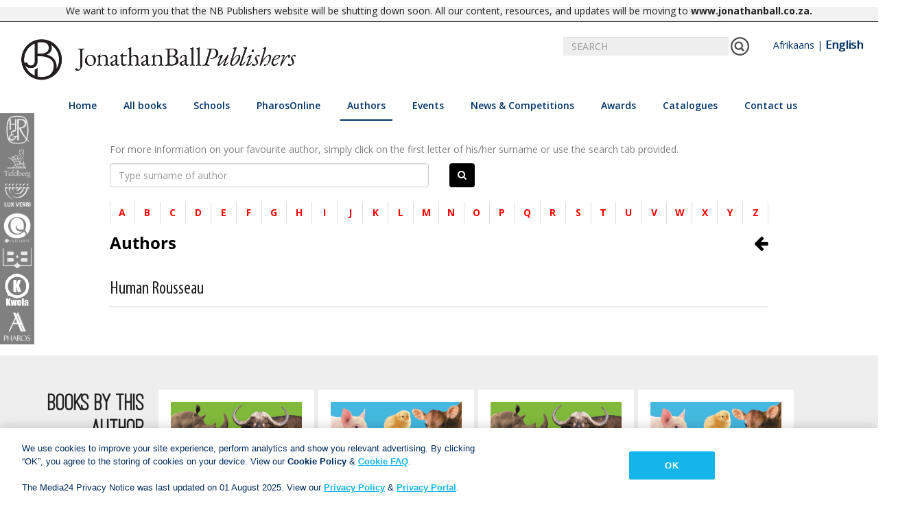

--- FILE ---
content_type: text/html; charset=utf-8
request_url: https://www.nb.co.za/en/authors?authorId=580
body_size: 10735
content:
<!DOCTYPE html>

<html class="no-js">
<head>
    <meta charset="utf-8">
    <meta name="viewport" content="width=device-width, initial-scale=1, shrink-to-fit=no">
    <title>Jonathan Ball Publishers | Authors</title>

    
    <link rel="apple-touch-icon" sizes="57x57" href="/Content/images/favicon/JBP-Favicon.jpg">
    <link rel="apple-touch-icon" sizes="60x60" href="/Content/images/favicon/JBP-Favicon.jpg">
    <link rel="apple-touch-icon" sizes="72x72" href="/Content/images/favicon/JBP-Favicon.jpg">
    <link rel="apple-touch-icon" sizes="76x76" href="/Content/images/favicon/JBP-Favicon.jpg">
    <link rel="apple-touch-icon" sizes="114x114" href="/Content/images/favicon/JBP-Favicon.jpg">
    <link rel="apple-touch-icon" sizes="120x120" href="/Content/images/favicon/JBP-Favicon.jpg">
    <link rel="apple-touch-icon" sizes="144x144" href="/Content/images/favicon/JBP-Favicon.jpg">
    <link rel="apple-touch-icon" sizes="152x152" href="/Content/images/favicon/JBP-Favicon.jpg">
    <link rel="apple-touch-icon" sizes="180x180" href="/Content/images/favicon/JBP-Favicon.jpg">
    <link rel="icon" type="image/png" sizes="192x192" href="/Content/images/favicon/JBP-Favicon.jpg">
    <link rel="icon" type="image/png" sizes="32x32" href="/Content/images/favicon/JBP-Favicon.jpg">
    <link rel="icon" type="image/png" sizes="96x96" href="/Content/images/favicon/JBP-Favicon.jpg">
    <link rel="icon" type="image/png" sizes="16x16" href="/Content/images/favicon/JBP-Favicon.jpg">
    <link rel="manifest" href="/Content/images/favicon/manifest.json">
    <meta name="msapplication-TileColor" content="#ffffff">
    <meta name="msapplication-TileImage" content="/Content/images/favicon/JBP-Favicon.jpg">
    <meta name="theme-color" content="#ffffff">

    <link href="/Content/kendo/kendo.common-material.min.css" rel="stylesheet"/>
<link href="/Content/kendo/kendo.material.min.css" rel="stylesheet"/>

    <link href="/Content/bootstrap.css" rel="stylesheet"/>
<link href="/Content/Site.css" rel="stylesheet"/>
<link href="/Scripts/slick/slick-theme.css" rel="stylesheet"/>
<link href="/Scripts/slick/slick.css" rel="stylesheet"/>
<link href="/Content/font-awesome.min.css" rel="stylesheet"/>
<link href="/Content/bootstrap-social.css" rel="stylesheet"/>
<link href="/Content/social-share-kit.css" rel="stylesheet"/>

    <script src="/Scripts/modernizr-custom.js"></script>

    <script src="/Scripts/jquery-1.10.2.js"></script>
<script src="/Scripts/slick/slick.js"></script>
<script src="/Scripts/blazy.min.js"></script>
<script src="/Scripts/responsive-paginate.js"></script>

    <script src="/Scripts/popper.min.js"></script>
<script src="/Scripts/bootstrap.js"></script>
<script src="/Scripts/respond.js"></script>

    <script src="/Scripts/kendo/kendo.all.min.js"></script>
<script src="/Scripts/kendo/kendo.aspnetmvc.min.js"></script>

    <link href="https://fonts.googleapis.com/css?family=Open+Sans:400,600,700" rel="stylesheet">
    <script src="https://cdn.jsdelivr.net/npm/vue"></script>


    <!-- Google tag (gtag.js) -->
    <script async src="https://www.googletagmanager.com/gtag/js?id=G-1907LSZ9P8"></script>
    <script>
        window.dataLayer = window.dataLayer || []; function gtag() { dataLayer.push(arguments); }
        gtag('js', new Date());
        gtag('config', 'G-1907LSZ9P8');
    </script>

    <!-- OneTrust Cookies Consent Notice start for nb.co.za -->

    <script src=https://cdn.cookielaw.org/scripttemplates/otSDKStub.js type="text/javascript" charset="UTF-8" data-domain-script="93a1f410-fa59-4076-987e-a5deb3e945a2"></script>

    <script type="text/javascript">

        function OptanonWrapper() { }

    </script>

    <!-- OneTrust Cookies Consent Notice end for nb.co.za -->


    
    <div id="notice" style="text-align: center; border-bottom: 1px solid #2d2d2d; background-color: #f2f2f2;padding: 5px 0; font-size: 14px;"><div class="container">We want to inform you that the NB Publishers website will be shutting down soon. All our content, resources, and updates will be moving to <a href="https://www.jonathanball.co.za" target="_blank" title="Jonathan Ball Publishers"><strong>www.jonathanball.co.za</strong></a><strong>.</strong></div></div>

</head>
<body>

    <div id="imprintSideBar" class="imprint-bar hide-for-mobile">
        <a>
            <div class="imprint-image HR" id="Human & Rousseau">
                <img src="/Content/images/imprints/HRLight.png" />
            </div>
        </a>
        <a>
            <div class="imprint-image TF" id="Tafelberg">
                <img src="/Content/images/white_imprints/Tafelberg - NaamLogo.png" />
            </div>
        </a>
        <a>
            <div class="imprint-image LV" id="Lux Verbi">
                <img src="/Content/images/white_imprints/Lux Verbi - NameLogo.png" />
            </div>
        </a>
        <a>
            <div class="imprint-image QU" id="Queillerie">
                <img src="/Content/images/white_imprints/Queillerie - NameLogo.png" />
            </div>
        </a>
        <a>
            <div class="imprint-image BB" id="Best Books">
                <img src="/Content/images/imprints/BestBooksLightCut.png" />
            </div>
        </a>
        <a>
            <div class="imprint-image KW" id="Kwela">
                <img src="/Content/images/white_imprints/Kwela Books - NameLogo.png" />
            </div>
        </a>
        <a>
            <div class="imprint-image PH" id="Pharos">
                <img src="/Content/images/white_imprints/Pharos - NameLogo.png" />
            </div>
        </a>
    </div>

    <div id="main">
        <header>
            <nav class="navbar center">
                <div class="container-fluid">
                    <div id="nblogomain" class="navbar-header">
                        <a class="navbar-brand" href="/en/home">
                            <img src="/Content/images/JBP_Landscape Logo-Black.png" id="nb-logo" class="NB-logo" />
                        </a>
                        <button type="button" class="navbar-toggle" data-toggle="collapse" data-target="#navbar" style="margin-top: 20px; width: 40px">
                            <i class="fa fa-bars"></i>
                        </button>
                    </div>
                    <div id="bestbooksLogomain" class="navbar-header hidden">
                        <a class="navbar-brand" href="/en/school/single">
                            <img id="nb-logo" src="/Content/images/imprints/BEST_BOOKS.png" class="NB-logo" />
                        </a>
                        <button type="button" class="navbar-toggle" data-toggle="collapse" data-target="#navbar" style="margin-top: 20px; width: 40px">
                            <i class="fa fa-bars"></i>
                        </button>
                    </div>

                        <div class="searchbar" style="display:none" id="searchBar">
                            <div class="input-group" style="width:520px; right: 30px;">
                                <input id="searchField" type="text" class="form-control" placeholder="SEARCH" onkeyup="test()">
                                <span id="searchButton" class="input-group-addon">
                                    <img src="/Content/images/test_pics/search-icon.png" onclick="searchBooks()" />
                                </span>
                                <span style="margin-left: 20px; margin-right:20px;">
                                    <a id="Afr" href="javascript:selectLanguage('af')">Afrikaans</a> | <a id="Eng" href="javascript:selectLanguage('en')">English</a>
                                </span>
                            </div>
                        </div>


                    <div class="row menubar" style="padding-bottom:10px; width: 100%;">
                        <div class="collapse navbar-collapse hover-underline-menu navbar-inner" id="navbar" data-menu-underline-from-center>
                            <ul class="nav navbar-nav menu">
                                <li><a href="/en/home" id="homeTab">Home</a></li>
                                <li id="booksTab" class="dropdown" style="cursor:pointer">
                                    <a class="dropdown-toggle" data-toggle="dropdown">All books</a>
                                    <ul class="dropdown-menu multi-column columns-3" data-menu-remove-underline>
                                            <div class="col-lg-3 col-md-3 col-sm-4">
                                                <ul class="multi-column-dropdown">


                                                    <li style="break-after:avoid-column"><p>Fiction</p></li>

                                                            <li>
                                                                    <a id="genre-3" href="/en/books/afrikaans-drama">Afrikaans drama</a>
                                                            </li>
                                                            <li>
                                                                    <a id="genre-1" href="/en/books/afrikaans-novel">Afrikaans novel</a>
                                                            </li>
                                                            <li>
                                                                    <a id="genre-2" href="/en/books/afrikaans-poetry">Afrikaans poetry</a>
                                                            </li>
                                                            <li>
                                                                    <a id="genre-4" href="/en/books/afrikaans-romance-novel">Afrikaans romance novel</a>
                                                            </li>
                                                            <li>
                                                                    <a id="genre-46" href="/en/books/afrikaans-short-stories">Afrikaans short stories</a>
                                                            </li>
                                                            <li>
                                                                    <a id="genre-47" href="/en/books/english-drama">English drama</a>
                                                            </li>
                                                            <li>
                                                                    <a id="genre-5" href="/en/books/english-novel">English novel</a>
                                                            </li>
                                                            <li>
                                                                    <a id="genre-6" href="/en/books/english-poetry">English poetry</a>
                                                            </li>
                                                            <li>
                                                                    <a id="genre-56" href="/en/books/english-romance-novel">English Romance Novel</a>
                                                            </li>
                                                            <li>
                                                                    <a id="genre-7" href="/en/books/english-short-stories">English short stories</a>
                                                            </li>
                                                            <li>
                                                                    <a id="genre-9" href="/en/books/humour">Humour</a>
                                                            </li>
                                                            <li>
                                                                    <a id="genre-58" href="/en/books/military">Military</a>
                                                            </li>
                                                </ul>
                                            </div>
                                            <div class="col-lg-3 col-md-3 col-sm-4">
                                                <ul class="multi-column-dropdown">


                                                    <li style="break-after:avoid-column"><p>Nonfiction</p></li>

                                                            <li>
                                                                    <a id="genre-54" href="/en/books/autobiography">Autobiography</a>
                                                            </li>
                                                            <li>
                                                                    <a id="genre-12" href="/en/books/biography">Biography</a>
                                                            </li>
                                                            <li>
                                                                    <a id="genre-18" href="/en/books/business">Business</a>
                                                            </li>
                                                            <li>
                                                                    <a id="genre-10" href="/en/books/cookery">Cookery</a>
                                                            </li>
                                                            <li>
                                                                    <a id="genre-13" href="/en/books/current-affairs">Current affairs</a>
                                                            </li>
                                                            <li>
                                                                    <a id="genre-16" href="/en/books/family-&amp;-health">Family &amp; Health</a>
                                                            </li>
                                                            <li>
                                                                    <a id="genre-15" href="/en/books/history">History</a>
                                                            </li>
                                                            <li>
                                                                    <a id="genre-17" href="/en/books/house-and-home">House and home</a>
                                                            </li>
                                                            <li>
                                                                    <a id="genre-21" href="/en/books/lifestyle">Lifestyle</a>
                                                            </li>
                                                            <li>
                                                                    <a id="genre-59" href="/en/books/memior">Memior</a>
                                                            </li>
                                                            <li>
                                                                    <a id="genre-55" href="/en/books/mining">Mining</a>
                                                            </li>
                                                            <li>
                                                                    <a id="genre-20" href="/en/books/reference">Reference</a>
                                                            </li>
                                                            <li>
                                                                    <a id="genre-14" href="/en/books/tafelberg-short">Tafelberg short</a>
                                                            </li>
                                                            <li>
                                                                    <a id="genre-11" href="/en/books/travel">Travel</a>
                                                            </li>
                                                            <li>
                                                                    <a id="genre-19" href="/en/books/trivia-&amp;-quizzes">Trivia &amp; quizzes</a>
                                                            </li>
                                                            <li>
                                                                    <a id="genre-57" href="/en/books/true-crime">True Crime</a>
                                                            </li>
                                                            <li>
                                                                    <a id="genre-60" href="/en/books/winery">Winery</a>
                                                            </li>
                                                </ul>
                                            </div>
                                            <div class="col-lg-3 col-md-3 col-sm-4">
                                                <ul class="multi-column-dropdown">


                                                    <li style="break-after:avoid-column"><p>Children &amp; youth</p></li>

                                                            <li>
                                                                    <a id="genre-22" href="/en/books/0-6-years">0-6 years</a>
                                                            </li>
                                                            <li>
                                                                    <a id="genre-23" href="/en/books/6-9-years">6-9 years</a>
                                                            </li>
                                                            <li>
                                                                    <a id="genre-24" href="/en/books/9-12-years">9-12 years</a>
                                                            </li>
                                                            <li>
                                                                    <a id="genre-25" href="/en/books/12-14-years">12-14 years</a>
                                                            </li>
                                                            <li>
                                                                    <a id="genre-26" href="/en/books/14+years">14+ years</a>
                                                            </li>
                                                            <li>
                                                                    <a id="genre-27" href="/en/books/nonfiction-for-young-people">Nonfiction for young people</a>
                                                            </li>
                                                </ul>
                                            </div>
                                            <div class="col-lg-3 col-md-3 col-sm-4">
                                                <ul class="multi-column-dropdown">


                                                    <li style="break-after:avoid-column"><p>Christian Books</p></li>

                                                            <li>
                                                                    <a id="genre-40" href="/en/books/academic">Academic</a>
                                                            </li>
                                                            <li>
                                                                    <a id="genre-30" href="/en/books/bible-study">Bible study</a>
                                                            </li>
                                                            <li>
                                                                    <a id="genre-28" href="/en/books/bibles">Bibles</a>
                                                            </li>
                                                            <li>
                                                                    <a id="genre-38" href="/en/books/children">Children</a>
                                                            </li>
                                                            <li>
                                                                    <a id="genre-48" href="/en/books/christian-living">Christian Living</a>
                                                            </li>
                                                            <li>
                                                                    <a id="genre-31" href="/en/books/devotionals">Devotionals</a>
                                                            </li>
                                                            <li>
                                                                    <a id="genre-32" href="/en/books/fiction">Fiction</a>
                                                            </li>
                                                            <li>
                                                                    <a id="genre-39" href="/en/books/gifts">Gifts</a>
                                                            </li>
                                                            <li>
                                                                    <a id="genre-33" href="/en/books/inspiration">Inspiration</a>
                                                            </li>
                                                            <li>
                                                                    <a id="genre-36" href="/en/books/marriage-&amp;-relationships">Marriage &amp; relationships</a>
                                                            </li>
                                                            <li>
                                                                    <a id="genre-34" href="/en/books/nonfiction">Nonfiction</a>
                                                            </li>
                                                            <li>
                                                                    <a id="genre-37" href="/en/books/parenting">Parenting</a>
                                                            </li>
                                                            <li>
                                                                    <a id="genre-35" href="/en/books/prayer">Prayer</a>
                                                            </li>
                                                            <li>
                                                                    <a id="genre-29" href="/en/books/reference">Reference</a>
                                                            </li>
                                                </ul>
                                            </div>
                                            <div class="col-lg-3 col-md-3 col-sm-4">
                                                <ul class="multi-column-dropdown">


                                                    <li style="break-after:avoid-column"><p>Dictionaries &amp; References</p></li>

                                                            <li>
                                                                    <a id="genre-42" href="/en/books/crossword-dictionary">Crossword dictionary</a>
                                                            </li>
                                                            <li>
                                                                    <a id="genre-41" href="/en/books/dictionary">Dictionary</a>
                                                            </li>
                                                            <li>
                                                                    <a id="genre-44" href="https://www.pharosaanlyn.co.za">Electronic product</a>
                                                            </li>
                                                            <li>
                                                                    <a id="genre-43" href="/en/books/style-guide">Style guide</a>
                                                            </li>
                                                </ul>
                                            </div>
                                            <div class="col-lg-3 col-md-3 col-sm-4">
                                                <ul class="multi-column-dropdown">


                                                    <li style="break-after:avoid-column"><p>Educational Books</p></li>

                                                        <li><a href="/school/single">Best Books</a></li>
                                                </ul>
                                            </div>

                                        <div class="col-lg-3 col-md-3 col-sm-4">
                                            <ul class="multi-column-dropdown">
                                                <li style="break-after:avoid-column"><p>Audiobooks</p></li>
                                                <li>
                                                    <a href="/en/books/audiobook-Fiction">Fiction</a>
                                                </li>
                                                <li>
                                                    <a href="/en/books/audiobook-NonFiction">Nonfiction</a>
                                                </li>
                                                <li>
                                                    <a href="/en/books/audiobook-Children">Children &amp; youth</a>
                                                </li>
                                            </ul>
                                        </div>
                                    </ul>
                                </li>
                                <li id="schoolsTab" class="dropdown" style="cursor:pointer">
                                    <a class="dropdown-toggle" data-toggle="dropdown" id="resourceTab">Schools</a>
                                    <ul class="dropdown-menu" style="padding:30px; min-width:250px" data-menu-remove-underline>
                                        
                                        <li><a href="/en/school/single">Best Books</a></li>
                                    </ul>
                                </li>
                                <li><a href="https://www.pharosonline.co.za/" target="_blank" id="pharosTab">PharosOnline</a></li>
                                <li><a href="/en/authors" id="authorsTab">Authors</a></li>
                                <li><a href="/en/events" id="eventsTab">Events</a></li>
                                <li id="newsTab" class="dropdown" style="cursor:pointer">
                                    <a class="dropdown-toggle" data-toggle="dropdown" id="resourceTab">News &amp; Competitions</a>
                                    <ul class="dropdown-menu" style="padding:30px; min-width:250px" data-menu-remove-underline>
                                        <li><a href="/en/news_blogs">News </a></li>
                                        <li><a href="/en/Competition">Competitions</a></li>
                                    </ul>
                                </li>
                                <li><a href="/en/awards" id="awardsTab">Awards</a></li>
                                <li id="cataloguesTab" class="dropdown" style="cursor:pointer">
                                    <a class="dropdown-toggle" data-toggle="dropdown" id="cataloguesTab" href="/en/catalogues">Catalogues</a>
                                    <ul class="dropdown-menu" style="padding:30px; min-width:250px" data-menu-remove-underline>
                                            <li><a href="/en/catalogues">All Catalogues</a></li><li><a href="/en/catalogues?id=1">Trade catalogue</a></li>
                                            <li><a href="/en/catalogues?id=8">Corporate catalogue</a></li>
                                            <li><a href="/en/catalogues?id=2">New Titles catalogue</a></li>
                                            <li><a href="/en/catalogues?id=3">Lux Verbi catalogue</a></li>
                                            <li><a href="/en/catalogues?id=5">Schools catalogue</a></li>
                                            <li><a href="/en/catalogues?id=6">New All-in-one catalogue</a></li>
                                            <li><a href="/en/catalogues?id=7">Pharos catalogue</a></li>
                                        
                                    </ul>
                                </li>
                                <li id="contactTab" class="dropdown" style="cursor:pointer">
                                    <a class="dropdown-toggle" data-toggle="dropdown" id="resourceTab" href="/en/contact">Contact us</a>
                                    <ul class="dropdown-menu" style="padding:30px; min-width:250px" data-menu-remove-underline>
                                        <li><a href="/en/salesenquirey">Sales Enquiries</a></li>
                                        <li><a href="/en/publicity">Publicity Enquiries</a></li>
                                        <li><a href="/en/manuscript-publishers">Manuscript Submissions</a></li>
                                        <li><a href="/en/rightsrequest">Rights &amp; Permissions</a></li>
                                        <li><a href="/en/booksellers">Booksellers</a></li>
                                    </ul>
                                </li>
                            </ul>
                        </div>
                    </div>
                </div>
            </nav>
        </header>
        <div>
            

<div class="newsletter-signup" style="padding-bottom:0px;padding-top: 20px;">

    <p style="color:grey">For more information on your favourite author, simply click on the first letter of his/her surname or use the search tab provided.</p>

    <div class="row">
        <div class="col-lg-7 col-md-7 col-sm-10 col-xs-10" style="padding-left: 0px;">
            <input id="searchbar" type="text" class="form-control" placeholder="Type surname of author" onKeyDown="if (event.keyCode == 13) setWord();" style="background-color:white; border-radius:4px">
        </div>
        <div class="col-lg-5 col-md-5 col-sm-2 col-xs-2">
            <span class="input-group-addon black-search-button" onclick="setWord()">
                <i class="fa fa-search" style="color:white"></i>
            </span>
        </div>
    </div>
    <br />

    <input id="wordSelected" name="wordSelected" type="hidden" value="" />
    <input id="letterSelected" name="letterSelected" type="hidden" value="" />

    <nav aria-label="Page navigation example">
        <ul class="pagination" style="width:100%" id="A-Z">
                    <li class="page-item ">
                        <a id="author-letter-A" class="page-link letter" href="javascript:setLetter('A', 'author-letter-A')">
                            <b> A </b>
                        </a>
                    </li>
                    <li class="page-item ">
                        <a id="author-letter-B" class="page-link letter" href="javascript:setLetter('B', 'author-letter-B')">
                            <b> B </b>
                        </a>
                    </li>
                    <li class="page-item ">
                        <a id="author-letter-C" class="page-link letter" href="javascript:setLetter('C', 'author-letter-C')">
                            <b> C </b>
                        </a>
                    </li>
                    <li class="page-item ">
                        <a id="author-letter-D" class="page-link letter" href="javascript:setLetter('D', 'author-letter-D')">
                            <b> D </b>
                        </a>
                    </li>
                    <li class="page-item ">
                        <a id="author-letter-E" class="page-link letter" href="javascript:setLetter('E', 'author-letter-E')">
                            <b> E </b>
                        </a>
                    </li>
                    <li class="page-item ">
                        <a id="author-letter-F" class="page-link letter" href="javascript:setLetter('F', 'author-letter-F')">
                            <b> F </b>
                        </a>
                    </li>
                    <li class="page-item ">
                        <a id="author-letter-G" class="page-link letter" href="javascript:setLetter('G', 'author-letter-G')">
                            <b> G </b>
                        </a>
                    </li>
                    <li class="page-item ">
                        <a id="author-letter-H" class="page-link letter" href="javascript:setLetter('H', 'author-letter-H')">
                            <b> H </b>
                        </a>
                    </li>
                    <li class="page-item ">
                        <a id="author-letter-I" class="page-link letter" href="javascript:setLetter('I', 'author-letter-I')">
                            <b> I </b>
                        </a>
                    </li>
                    <li class="page-item ">
                        <a id="author-letter-J" class="page-link letter" href="javascript:setLetter('J', 'author-letter-J')">
                            <b> J </b>
                        </a>
                    </li>
                    <li class="page-item ">
                        <a id="author-letter-K" class="page-link letter" href="javascript:setLetter('K', 'author-letter-K')">
                            <b> K </b>
                        </a>
                    </li>
                    <li class="page-item ">
                        <a id="author-letter-L" class="page-link letter" href="javascript:setLetter('L', 'author-letter-L')">
                            <b> L </b>
                        </a>
                    </li>
                    <li class="page-item ">
                        <a id="author-letter-M" class="page-link letter" href="javascript:setLetter('M', 'author-letter-M')">
                            <b> M </b>
                        </a>
                    </li>
                    <li class="page-item ">
                        <a id="author-letter-N" class="page-link letter" href="javascript:setLetter('N', 'author-letter-N')">
                            <b> N </b>
                        </a>
                    </li>
                    <li class="page-item ">
                        <a id="author-letter-O" class="page-link letter" href="javascript:setLetter('O', 'author-letter-O')">
                            <b> O </b>
                        </a>
                    </li>
                    <li class="page-item ">
                        <a id="author-letter-P" class="page-link letter" href="javascript:setLetter('P', 'author-letter-P')">
                            <b> P </b>
                        </a>
                    </li>
                    <li class="page-item ">
                        <a id="author-letter-Q" class="page-link letter" href="javascript:setLetter('Q', 'author-letter-Q')">
                            <b> Q </b>
                        </a>
                    </li>
                    <li class="page-item ">
                        <a id="author-letter-R" class="page-link letter" href="javascript:setLetter('R', 'author-letter-R')">
                            <b> R </b>
                        </a>
                    </li>
                    <li class="page-item ">
                        <a id="author-letter-S" class="page-link letter" href="javascript:setLetter('S', 'author-letter-S')">
                            <b> S </b>
                        </a>
                    </li>
                    <li class="page-item ">
                        <a id="author-letter-T" class="page-link letter" href="javascript:setLetter('T', 'author-letter-T')">
                            <b> T </b>
                        </a>
                    </li>
                    <li class="page-item ">
                        <a id="author-letter-U" class="page-link letter" href="javascript:setLetter('U', 'author-letter-U')">
                            <b> U </b>
                        </a>
                    </li>
                    <li class="page-item ">
                        <a id="author-letter-V" class="page-link letter" href="javascript:setLetter('V', 'author-letter-V')">
                            <b> V </b>
                        </a>
                    </li>
                    <li class="page-item ">
                        <a id="author-letter-W" class="page-link letter" href="javascript:setLetter('W', 'author-letter-W')">
                            <b> W </b>
                        </a>
                    </li>
                    <li class="page-item ">
                        <a id="author-letter-X" class="page-link letter" href="javascript:setLetter('X', 'author-letter-X')">
                            <b> X </b>
                        </a>
                    </li>
                    <li class="page-item ">
                        <a id="author-letter-Y" class="page-link letter" href="javascript:setLetter('Y', 'author-letter-Y')">
                            <b> Y </b>
                        </a>
                    </li>
                    <li class="page-item ">
                        <a id="author-letter-Z" class="page-link letter" href="javascript:setLetter('Z', 'author-letter-Z')">
                            <b> Z </b>
                        </a>
                    </li>

        </ul>
    </nav>
    <div id="gridBlock" style="padding-bottom:50px">
        <div class="k-widget k-grid" id="Grid" style="overflow-x:hidden"><table><colgroup><col /><col /></colgroup><thead class="k-grid-header"><tr><th class="k-header" data-field="Surname" data-index="0" data-title="Name" scope="col"><a class="k-link" href="/en/author/Authors_Read_Grid?authorId=580&amp;Grid-sort=Surname-asc">Name</a></th><th class="k-header" data-field="LongBioEng" data-index="1" data-title="Biography" scope="col"><a class="k-link" href="/en/author/Authors_Read_Grid?authorId=580&amp;Grid-sort=LongBioEng-asc">Biography</a></th></tr></thead><tbody><tr class="k-no-data"><td colspan="2"></td></tr></tbody></table><div class="k-pager-wrap k-grid-pager"><a class="k-link k-pager-nav k-state-disabled k-pager-first" data-page="1" href="#" title="Go to the first page"><span class="k-icon k-i-seek-w">seek-w</span></a><a class="k-link k-pager-nav k-state-disabled" data-page="0" href="#" title="Go to the previous page"><span class="k-icon k-i-arrow-w">arrow-w</span></a><ul class="k-pager-numbers k-reset"><li><span class="k-state-selected" data-page="1">1</span></li></ul><a class="k-link k-pager-nav k-state-disabled" data-page="2" href="#" title="Go to the next page"><span class="k-icon k-i-arrow-e">arrow-e</span></a><a class="k-link k-pager-nav k-state-disabled k-pager-last" data-page="1" href="#" title="Go to the last page"><span class="k-icon k-i-seek-e">seek-e</span></a><span class="k-pager-sizes k-label"><select><option value="5">5</option><option value="10">10</option><option value="20">20</option></select>items per page</span><a class="k-pager-refresh k-link" href="/en/author/Authors_Read_Grid?authorId=580" title="Refresh"><span class="k-icon k-i-refresh">Refresh</span></a><span class="k-pager-info k-label">No items to display</span></div></div><script>
	jQuery(function(){jQuery("#Grid").kendoGrid({"dataBound":onDataBound,"columns":[{"title":"Name","headerAttributes":{"data-field":"Surname","data-title":"Name"},"template":"\u003ca style=\u0027cursor:pointer\u0027 class=\u0027AuthorName\u0027 href=\u0027javascript:loadAuthor(#:ContributorId#)\u0027\u003e #:Firstname#  #:Surname# \u003c/a\u003e","field":"Surname","encoded":true},{"title":"Biography","attributes":{"class":"biography"},"headerAttributes":{"data-field":"LongBioEng","data-title":"Biography"},"minScreenWidth":576,"encoded":false,"field":"LongBioEng"}],"pageable":{"refresh":true,"pageSizes":[5,10,20],"buttonCount":5},"sortable":true,"resizable":true,"scrollable":false,"messages":{"noRecords":"No records available."},"dataSource":{"type":(function(){if(kendo.data.transports['aspnetmvc-ajax']){return 'aspnetmvc-ajax';} else{throw new Error('The kendo.aspnetmvc.min.js script is not included.');}})(),"transport":{"read":{"url":"/en/author/Authors_Read_Grid","data":getSearchData,"type":"POST"},"prefix":""},"pageSize":20,"page":1,"total":0,"serverPaging":true,"serverSorting":true,"serverFiltering":true,"serverGrouping":true,"serverAggregates":true,"filter":[],"schema":{"data":"Data","total":"Total","errors":"Errors","model":{"id":"ContributorId","fields":{"ContributorId":{"type":"number"},"NBID":{"type":"number","defaultValue":null},"ShortBioEng":{"type":"string"},"ShortBioAfr":{"type":"string"},"LongBioEng":{"type":"string"},"LongBioAfr":{"type":"string"},"ReklameBioEng":{"type":"string"},"ReklameBioAfr":{"type":"string"},"Firstname":{"type":"string"},"MiddleName":{"type":"string"},"Surname":{"type":"string"},"ContributorlegalName":{"type":"string"},"PictureDate":{"type":"date","defaultValue":null},"Photographer":{"type":"string"},"CopyrightHolder":{"type":"string"},"Deleted":{"type":"boolean","defaultValue":null},"ShowOnWebsite":{"type":"boolean","defaultValue":null},"WebBioAfr":{"type":"string"},"WebBioEng":{"type":"string"},"appitems_contributors":{"type":"object"},"audiobooks_contributors":{"type":"object"},"xmlitems_contributors":{"type":"object"},"contributors_roles":{"type":"object"},"contributors_photos":{"type":"object"},"titles_contributors":{"type":"object"},"contributors_documents":{"type":"object"}}}}}});});
</script>
    </div>
</div>

<div id="authorBlock" style="display:none; margin-top:-30px;">
    <div style="text-align:center">
        <img src="/Content/images/Loading_icon.gif" />
    </div>
</div>

<script>
    $(window).bind('beforeunload', function () {
        var isLangChange = sessionStorage.getItem("LangChange");
        if (isLangChange != "y")
            sessionStorage.clear();
        else
            sessionStorage.setItem("LangChange", "n");

        return;
   });

    $(document).ready(function () {
        $(".pagination").rPage();
        $("#authorsTab").addClass("selected-menu-item");
        if (580 != 0){
            loadAuthor(580);
        };
        debugger;
        var letter = sessionStorage.getItem("letter");
        var element = sessionStorage.getItem("element");
        if (letter != null && element != null)
            setLetter(letter, element);
        var author = sessionStorage.getItem("author");
        if (author != null)
            loadAuthor(author)
        var filter = sessionStorage.getItem("searchWord");
        if (filter != null) {            
            $("#wordSelected").val(filter);
            $("#searchbar").val(filter);
            rebind();
        }

    });

    function rebind() {
        $('#Grid').data("kendoGrid").dataSource.read();
        $("#gridBlock").show();
        $("#authorBlock").hide();
        $("#authorBlock").load("loader");
    }

    function setWord() {
        if ($("#searchbar").val().replace(/\s/g, '').length) {
            $("#wordSelected").val($("#searchbar").val());
            $("#letterSelected").val("");
            $(".letter").removeClass("active");
            rebind();
            sessionStorage.setItem("searchWord", $("#searchbar").val());
        }
        else {
            $("#searchbar").val('');
        }
    }

    function setLetter(letter, elementId) {
        $(".letter").removeClass("active");
        $("#" + elementId).addClass("active");

        $("#letterSelected").val(letter.toString());
        $("#wordSelected").val("");
        $("#searchbar").val("");
        sessionStorage.setItem("letter", letter);
        sessionStorage.setItem("element", elementId);
        rebind();
    }

    function getSearchData() {
        return {
            wordSelected: $("#wordSelected").val(),
            letterSelected: $("#letterSelected").val()
        };
    }

    function loadAuthor(authorId) {
        $("#authorBlock").load(window.location.protocol + "//" + window.location.host + "/en" + "/author/single/" + authorId.toString(), { authorId: authorId });
        $("#gridBlock").hide();
        $("#authorBlock").show();
        sessionStorage.setItem("height", $(window).scrollTop());
        sessionStorage.setItem("author", authorId);
        window.scrollTo(0, 10);
    }

    function onDataBound() {
        remove_style($('.biography'));
    }

</script>
        </div>
        <footer class="row clearfix">
            <div class="blue-detail-block clearfix">
                <div class="col-md-6 col-sm-12">
                    <div class="row">
                        <div class="col-lg-6 col-md-6 col-sm-6">
                            <h3>CONTACT INFORMATION</h3>
                            <div class="contact-links">
                                <a href="https://www.google.co.za/maps/place/NB+Publishers/-33.918046,18.4262869,17.08z/data=!4m5!3m4!1s0x1dcc5d8a651269c5:0x912da8190c7e085d!8m2!3d-33.91795!4d18.4284801" target="_blank">
                                    <div class="address-detail-header">
                                        <i class="fa fa-map-marker"></i>
                                        <b>Physical Address: </b>
                                    </div>
                                    <div class="address-detail">
                                        12th Floor
                                    </div>
                                    <div class="address-detail">
                                        Media24 Centre
                                    </div>
                                    <div class="address-detail">
                                        40 Heerengracht
                                    </div>
                                    <div class="address-detail">
                                        Cape Town
                                    </div>
                                    <div class="address-detail">
                                        8001
                                    </div>
                                </a>
                            </div>
                            <div class="contact-links">
                                <a href="tel:+27214063033">
                                    <i class="fa fa-phone"></i>
                                    (021) 406 3033
                                </a>
                            </div>
                            <div class="contact-links">
                                <a href="tel:+27214698900">
                                    <i class="fa fa-phone"></i>
                                    (021) 469 8900
                                </a>
                            </div>
                            <div class="contact-links">
                                <a href="/cdn-cgi/l/email-protection#542735383127143e3b3a35203c353a363538387a373b7a2e35">
                                    <i class="fa fa-envelope"></i>
                                    <span class="__cf_email__" data-cfemail="deadbbaca8b7bdbbad9eb4b1b0bfaab6bfb0bcbfb2b2f0bdb1f0a4bf">[email&#160;protected]</span>
                                </a>
                            </div>
                        </div>
                        <div class="col-lg-6 col-md-6 col-sm-6">
                            <h3>RECENT NEWS &amp; REVIEWS</h3>
                                <div class="row recent-blog">
                                    <a href="/en/blog/67ef5a1bfe0f48eb9e661d873cdfc687">
                                        <div class="col-md-3">
                                            <img src="/en/helper/ReadImage/104467?bannerOrBookOrAuthor=book" />
                                        </div>
                                        <div class="col-md-9">
                                            <p class="truncate-paragraph-3">SPERDATUM VERLENG VIR AFRIKAANSE JEUGBOEKKOMPETISIE <span class="description"><br />Skryf ’n jeugboek of kinderboek en staan ’n kans om R50 000 te wen!</span></p>
                                            <div style="float:right">
                                                <i>14 October 2025</i>
                                            </div>
                                        </div>
                                    </a>
                                </div>
                                <div class="row recent-blog">
                                    <a href="/en/blog/57185eb06c30474eb0634a8774fcff0a">
                                        <div class="col-md-3">
                                            <img src="/en/helper/ReadImage/103582?bannerOrBookOrAuthor=book" />
                                        </div>
                                        <div class="col-md-9">
                                            <p class="truncate-paragraph-3">“Rooikappie ennie Wolf” <span class="description"><br />Omgesit in Kaaps deur Olivia M. Coetzee</span></p>
                                            <div style="float:right">
                                                <i>30 May 2025</i>
                                            </div>
                                        </div>
                                    </a>
                                </div>
                        </div>
                    </div>
                </div>
                <div class="col-md-6 col-sm-12">
                    <div class="row">
                        <div class="col-lg-6 col-md-6 col-sm-6">
                            <h3>SOCIALS</h3>
                            <div class="social-links">
                                <a href="https://www.facebook.com/JonathanBallPublishersLocal" target="_blank">
                                    <i class="fa fa-facebook"></i>Jonathan Ball Facebook
                                </a>
                            </div>
                            <div class="social-links">
                                <a href="https://www.facebook.com/NBSkoleSchools/" target="_blank">
                                    <i class="fa fa-facebook"></i>NB Schools Facebook
                                </a>
                            </div>
                            <div class="social-links">
                                <a href="https://x.com/jbp_local" target="_blank">
                                    <i class="fa fa-twitter"></i>Twitter
                                </a>
                            </div>
                            <div class="social-links">
                                <a href="https://www.youtube.com/%40JonathanBall_Local" target="_blank">
                                    <i class="fa fa-youtube"></i>Youtube
                                </a>
                            </div>
                            <div class="social-links">
                                <a href="https://www.instagram.com/jonathanball_local/" target="_blank">
                                    <i class="fa fa-instagram"></i>Instagram
                                </a>
                            </div>
                        </div>
                        <div class="col-lg-6 col-md-6 col-sm-6">
                            <h3>QUICK LINKS</h3>
                            <div class="quick-links">
                                <a href="/en/about-us">
                                    <i class="fa fa-chevron-right"></i> About us
                                </a>
                            </div>
                            <div class="quick-links">
                                <a href="/en/catalogues">
                                    <i class="fa fa-chevron-right"></i> All catalogues
                                </a>
                            </div>
                            <div class="quick-links">
                                <a href="/en/contact">
                                    <i class="fa fa-chevron-right"></i> Contact us
                                </a>
                            </div>
                            <div class="quick-links">
                                <a href="/en/newsletter-sign-up">
                                    <i class="fa fa-chevron-right"></i> Newsletter sign up
                                </a>
                            </div>
                            <div class="quick-links">
                                <a href="/en/terms">
                                    <i class="fa fa-chevron-right"></i> Terms and Conditions
                                </a>
                            </div>
                        </div>
                    </div>
                </div>
            </div>
            <div class="row">
                <div class="col-lg-3 col-md-3 col-sm-6 footer-block border">
                    <a href="/en/salesenquirey">
                        <h2 style="">Sales enquiries</h2>
                    </a>
                </div>
                <div class="col-lg-3 col-md-3 col-sm-6 footer-block border">
                    <a href="/en/catalogues">
                        <h2>Catalogues</h2>
                    </a>
                </div>
                <div class="col-lg-3 col-md-3 col-sm-6 footer-block border">
                    <a href="/en/manuscript-publishers">
                        <h2>Manuscript submission</h2>
                    </a>
                </div>
                <div class="col-lg-3 col-md-3 col-sm-6 footer-block">
                    <a href="/en/rightsrequest">
                        <h2>Request book rights</h2>
                    </a>
                </div>
            </div>
            <div class="row">
                <div class="col-md-12 col-sm-12">
                    <p class="netgen-footer">
                        Copyright © 2018 <a href="http://nb.co.za/" target="_blank"><u><b>Jonathan Ball Publishers</b></u></a>. <a href="/en/terms">All rights reserved.</a> <br>
                        Developed By: <a href="https://www.netgen.co.za" target="_blank"><u><b>Netgen Custom Software</b></u></a>
                    </p>
                </div>
            </div>
        </footer>
        

    </div>
<script data-cfasync="false" src="/cdn-cgi/scripts/5c5dd728/cloudflare-static/email-decode.min.js"></script><script defer src="https://static.cloudflareinsights.com/beacon.min.js/vcd15cbe7772f49c399c6a5babf22c1241717689176015" integrity="sha512-ZpsOmlRQV6y907TI0dKBHq9Md29nnaEIPlkf84rnaERnq6zvWvPUqr2ft8M1aS28oN72PdrCzSjY4U6VaAw1EQ==" data-cf-beacon='{"version":"2024.11.0","token":"b230850403e2431abff4c0f82ef2c208","r":1,"server_timing":{"name":{"cfCacheStatus":true,"cfEdge":true,"cfExtPri":true,"cfL4":true,"cfOrigin":true,"cfSpeedBrain":true},"location_startswith":null}}' crossorigin="anonymous"></script>
</body>
</html>

<script src="https://unpkg.com/sweetalert/dist/sweetalert.min.js"></script>


<script>
    $(document).ready(function () {
        $("#Eng").addClass("selectedLanguage");       
    });


    $('#searchField').keypress(function (event) {
        var keycode = (event.keyCode ? event.keyCode : event.which);
        if (keycode == '13') {
            searchBooks();
        }
    });

    //function selectLanguage(language) {
    //    var newURL = "";
    //    var currentURL = window.location.href;

    //    if (currentURL.split('/')[3] ==  "") {
    //        currentURL = currentURL + "en";
    //    }

    //    if (currentURL.split('/')[3] != "en" && currentURL.split('/')[3] != "af" ) {
    //        var pieces = currentURL.split('/');
    //        currentURL = "";
    //        for (i = 0; i < pieces.length; i++) {
    //            if (i == 3) {
    //                currentURL += "en/" + pieces[i] + "/";
    //            }
    //            else if (i == pieces.length - 1)
    //            {
    //                currentURL += pieces[i];
    //            }
    //            else {
    //                currentURL += pieces[i] + "/";
    //            }
    //        }
    //    }

    //    var pieces = currentURL.split("/");

    //    if (language == "af") {
    //        var index = pieces.indexOf("en");
    //        pieces[index] = "af";
    //    }
    //    else {
    //        var index = pieces.indexOf("af");
    //        pieces[index] = "en";
    //    }

    //    for (i = 0; i < pieces.length; i++) {
    //        if (i == pieces.length - 1) {
    //            newURL += pieces[i];
    //        }
    //        else {
    //            newURL += pieces[i] + "/";
    //        }
    //    }
    //    sessionStorage.setItem("LangChange", "y");

    //    window.location.replace(newURL);
    //}

    function selectLanguage(language) {
        var newURL = "";
        var currentURL = window.location.href;

        var validLanguages = ["en", "af"];

        // Extract the language from the current URL
        var currentLanguage = currentURL.split('/')[3];

        // If the language is not valid, set it to "en"
        if (!validLanguages.includes(currentLanguage)) {
            currentLanguage = "en";
        }

        // Update the language to the desired language (en or af)
        if (language === "af") {
            currentLanguage = "af";
        } else {
            currentLanguage = "en";
        }

        // Replace the language in the current URL with the new language
        var pieces = currentURL.split('/');
        pieces[3] = currentLanguage;

        for (var i = 0; i < pieces.length; i++) {
            if (i === pieces.length - 1) {
                newURL += pieces[i];
            } else {
                newURL += pieces[i] + "/";
            }
        }

        sessionStorage.setItem("LangChange", "y");
        window.location.replace(newURL);
    }


    $('ul.nav li.dropdown').hover(function () {
        $(this).find('.dropdown-menu').stop(true, true).delay(200).fadeIn(500);
    }, function () {
        $(this).find('.dropdown-menu').stop(true, true).delay(200).fadeOut(500);
    });

    function toggleSideNav() {
        var width = document.getElementById("Sidenav").style.width;
        if (width != "0px" && width != "") {
            document.getElementById("Sidenav").style.width = "0";
        }
        else {
            document.getElementById("Sidenav").style.width = "250px";
        }
    }

    function searchBooks() {
        if ($("#searchField").val().replace(/\s/g, '').length) {
            var searchKey = $("#searchField").val().replace('&', "%26");
            window.location = window.location.protocol + "//" + window.location.host + "/en/book-search?keyword=" + searchKey;

            var posturl = window.location.protocol + "//" + window.location.host + "/en/book-search";
            var id = currentDataItem.Id;

            var data = {
                keyword: searchKey
            };

            $.ajax({
                url: posturl,
                data: JSON.stringify(data),
                type: 'POST',
                dataType: 'json',
                contentType: 'application/json; charset=utf-8',
                success: function (result) {
                    if (result) {
                        rebind();
                        $("#searchField").val(searchKey);
                    }
                    else
                        swal("Delete not successful!");
                },
                async: true,
                processData: false
            });
        }
        else {
            $("#searchField").val('');
        }
    }

//--- imprint sidebar ---//
    $("#HR_icon").hover(function () { $("#HR_label").show(); }, function () { $("#HR_label").hide(); });
    $("#Taf_icon").hover(function () { $("#Taf_label").show(); }, function () { $("#Taf_label").hide(); });
    $("#Lux_icon").hover(function () { $("#Lux_label").show(); }, function () { $("#Lux_label").hide(); });
    $("#BB_icon").hover(function () { $("#BB_label").show(); }, function () { $("#BB_label").hide(); });
    $("#Q_icon").hover(function () { $("#Q_label").show(); }, function () { $("#Q_label").hide(); });
    $("#K_icon").hover(function () { $("#K_label").show(); }, function () { $("#K_label").hide(); });
    $("#Ph_icon").hover(function () { $("#Ph_label").show(); }, function () { $("#Ph_label").hide(); });
    $("#MF_icon").hover(function () { $("#MF_label").show(); }, function () { $("#MF_label").hide(); });

    $("[data-menu-underline-from-center] a").addClass("underline-from-center");
    $("[data-menu-remove-underline] a").removeClass("underline-from-center");

    function remove_style(all) {
        var i = all.length;
        var j, is_hidden;

        // Presentational attributes.
        var attr = [
            'align',
            'background',
            'bgcolor',
            'border',
            'cellpadding',
            'cellspacing',
            'color',
            'face',
            'height',
            'hspace',
            'marginheight',
            'marginwidth',
            'noshade',
            'nowrap',
            'valign',
            'vspace',
            'width',
            'vlink',
            'alink',
            'text',
            'link',
            'frame',
            'frameborder',
            'clear',
            'scrolling',
            'style'
        ];

        var attr_len = attr.length;

        while (i--) {
            is_hidden = (all[i].style.display === 'none');

            j = attr_len;

            while (j--) {
                all[i].removeAttribute(attr[j]);
            }

            var children = all[i].children;
            for (var k = 0; k < children.length; k++) {
                j = attr_len;
                while (j--) {
                    children[k].removeAttribute(attr[j]);
                }

                var grandChildren = children[k].children;
                for (var t = 0; t < grandChildren.length; t++) {
                    var w = attr_len;
                    while (w--) {
                        grandChildren[t].removeAttribute(attr[w]);
                    }

                    var greatGrandChildren = grandChildren[t].children;
                    for (var n = 0; n < greatGrandChildren.length; n++) {
                        var z = attr_len;
                        while (z--) {
                            greatGrandChildren[n].removeAttribute(attr[z]);
                        }
                    }
                }
            }

            // Re-hide display:none elements,
            // so they can be toggled via JS.
            if (is_hidden) {
                all[i].style.display = 'none';
                is_hidden = false;
            }
        }
    }

    $(".imprint-image").click(function () {
        if (this.baseURI.toLowerCase().includes("home")) {

            $("#featuredBookContainer").hide();
            $("#comingSoonContainer").hide();
            $("#newBookContainer").hide();
            $("#divLoader").show();
            $('.book-slider').slick('slickUnfilter');

            $(".main-category-label").hide();

            if ($(this).hasClass("active")) {
                $(this).removeClass("active");

                $("#newBooksHeading")[0].innerText = 'NEW BOOKS';
                $("#newBookContainer").show()
                $("#newBookContainer").load('/en/home/bookslider/newBookSlider?target=New%20Books');
                $("#comingSoonHeading").show();
                $("#comingSoonContainer").show();
                $("#comingSoonContainer").load('/en/home/bookslider/comingSoonSlider?target=Coming%20Soon%20Books');
                $("#featuredBooksHeading").show();
                $("#featuredBookContainer").show();
                $("#featuredBookContainer").load('/en/home/bookslider/featuredBookSlider?target=Featured%20Books');
            }
            else {
                $(".imprint-image").removeClass("active");
                $(this).addClass("active");

                var selectedPublisher = $(this)[0].id;

                $("#newBooksHeading")[0].innerText = selectedPublisher;

                $("#comingSoonHeading").hide();
                $("#featuredBooksHeading").hide();
                $("#featuredBookContainer")[0].innerHTML = "";
                $("#comingSoonContainer")[0].innerHTML = "";
                    var pub = $(this)[0].id.replace(' & ', '-').split(' ').join('%20');

                if (selectedPublisher != 'Best Books' && selectedPublisher != 'Pharos' && selectedPublisher != 'Lux Verbi') {
                    $("#main-category-block1").show()[0].innerText = 'Fiction';
                    $("#main-category-block2").show()[0].innerText = 'Nonfiction';

                    $("#newBookContainer").show()
                    $("#newBookContainer").load('/en/home/bookslider/newBookSlider?target=New%20Books&mainCategoryId=2&publisher=' + pub);
                    $("#comingSoonContainer").show();
                    $("#comingSoonContainer").load('/en/home/bookslider/comingSoonSlider?target=New%20Books&mainCategoryId=4&publisher=' + pub);

                    if (selectedPublisher == 'Human & Rousseau' || selectedPublisher == 'Tafelberg') {
                        $("#main-category-block3").show()[0].innerText = 'Children & Youth';
                        $("#featuredBookContainer").show();
                        $("#featuredBookContainer").load('/en/home/bookslider/featuredBookSlider?target=New%20Books&mainCategoryId=1&publisher=' + pub);
                    }
                }
                else {
                    $("#newBookContainer").show()
                    $("#newBookContainer").load('/en/home/bookslider/newBookSlider?target=New%20Books&publisher=' + pub);
                }
            }
            $("#divLoader").hide();
        }
        else {
            var pubId = $(this)[0].id;
            pubId = pubId.replace("&", "");
            pubId = pubId.replace(/\s/g, "");
            if("en" != "af")
                window.location = window.location.protocol + "//" + window.location.host + "/" + pubId;
            else
                window.location = window.location.protocol + "//" + window.location.host + "/af/" + pubId;
        }
    });
</script>

--- FILE ---
content_type: text/html; charset=utf-8
request_url: https://www.nb.co.za/en/author/single/580
body_size: 474
content:



<div class="newsletter-signup">

    <h3 class="author-heading">Authors <span id="BackButton" class="pull-right" onclick="back()"><i class="fa fa-arrow-left"></i></span></h3>
    <br />

    <div class="force-row clearfix">
                <div class="col-lg-12 col-md-12 col-sm-12 author-details" style="padding-left:15px">
                    <h4>Human Rousseau</h4>
                    <hr />
                    <div class="author-bio">
                        
                    </div>
                </div>

    </div>
</div>



<div class="row clearfix" style="background-color:#eeeeee; display:block">
    <div class="col-lg-2 col-md-2 col-xs-12 book-slider-heading">
        <h3><b>BOOKS BY THIS AUTHOR</b></h3>
    </div>
    <div class="col-lg-9 col-md-9 col-xs-12">
        <div class="book-slider" id="bookSlider" style="padding-bottom:50px">
                <div class="book-slider-frame">
                    <a href="/en/view-book/?id=9780798184663">
                        <img data-lazy="/en/helper/ReadImage/99156" src="/Content/images/loading5.gif" style="width:100%; height:auto" />
                        <h5><b>My first book of the Big Five</b></h5>
                    </a>
                    <a href="/en/authors?authorId=580">
                        <p>Human Rousseau</p>
                    </a>
                </div>
                <div class="book-slider-frame">
                    <a href="/en/view-book/?id=9780798184632">
                        <img data-lazy="/en/helper/ReadImage/99150" src="/Content/images/loading5.gif" style="width:100%; height:auto" />
                        <h5><b>My eerste boek oor plaasdiere</b></h5>
                    </a>
                    <a href="/en/authors?authorId=580">
                        <p>Human Rousseau</p>
                    </a>
                </div>
                <div class="book-slider-frame">
                    <a href="/en/view-book/?id=9780798184649">
                        <img data-lazy="/en/helper/ReadImage/99152" src="/Content/images/loading5.gif" style="width:100%; height:auto" />
                        <h5><b>My eerste boek oor die Groot Vyf</b></h5>
                    </a>
                    <a href="/en/authors?authorId=580">
                        <p>Human Rousseau</p>
                    </a>
                </div>
                <div class="book-slider-frame">
                    <a href="/en/view-book/?id=9780798184656">
                        <img data-lazy="/en/helper/ReadImage/99154" src="/Content/images/loading5.gif" style="width:100%; height:auto" />
                        <h5><b>My first book of farm animals</b></h5>
                    </a>
                    <a href="/en/authors?authorId=580">
                        <p>Human Rousseau</p>
                    </a>
                </div>
        </div>
    </div>
</div>

<script>
    window.onpopstate = function() {
       event.preventDefault();
        document.getElementById("BackButton").click();
    }; history.pushState({}, '');

    $('#bookSlider').slick({
        infinite: true,
        slidesToShow: 4,
        slidesToScroll: 4,
        responsive: [
            {
                breakpoint: 768,
                settings: {
                    arrows: true,
                    slidesToShow: 1,
                    slidesToScroll: 1,
                }
            },
        ]
    });

    $(document).ready(function () {
        remove_style($('.author-bio'));
    });

    function back() {
        $("#gridBlock").show();
        $("#authorBlock").hide();
        $("#authorBlock").load("loader");
        var height = sessionStorage.getItem("height");
        sessionStorage.setItem("author", null);
        window.scrollTo(0, height);
    }

</script>

--- FILE ---
content_type: text/html; charset=utf-8
request_url: https://www.nb.co.za/en/author/single/580
body_size: 644
content:



<div class="newsletter-signup">

    <h3 class="author-heading">Authors <span id="BackButton" class="pull-right" onclick="back()"><i class="fa fa-arrow-left"></i></span></h3>
    <br />

    <div class="force-row clearfix">
                <div class="col-lg-12 col-md-12 col-sm-12 author-details" style="padding-left:15px">
                    <h4>Human Rousseau</h4>
                    <hr />
                    <div class="author-bio">
                        
                    </div>
                </div>

    </div>
</div>



<div class="row clearfix" style="background-color:#eeeeee; display:block">
    <div class="col-lg-2 col-md-2 col-xs-12 book-slider-heading">
        <h3><b>BOOKS BY THIS AUTHOR</b></h3>
    </div>
    <div class="col-lg-9 col-md-9 col-xs-12">
        <div class="book-slider" id="bookSlider" style="padding-bottom:50px">
                <div class="book-slider-frame">
                    <a href="/en/view-book/?id=9780798184663">
                        <img data-lazy="/en/helper/ReadImage/99156" src="/Content/images/loading5.gif" style="width:100%; height:auto" />
                        <h5><b>My first book of the Big Five</b></h5>
                    </a>
                    <a href="/en/authors?authorId=580">
                        <p>Human Rousseau</p>
                    </a>
                </div>
                <div class="book-slider-frame">
                    <a href="/en/view-book/?id=9780798184632">
                        <img data-lazy="/en/helper/ReadImage/99150" src="/Content/images/loading5.gif" style="width:100%; height:auto" />
                        <h5><b>My eerste boek oor plaasdiere</b></h5>
                    </a>
                    <a href="/en/authors?authorId=580">
                        <p>Human Rousseau</p>
                    </a>
                </div>
                <div class="book-slider-frame">
                    <a href="/en/view-book/?id=9780798184649">
                        <img data-lazy="/en/helper/ReadImage/99152" src="/Content/images/loading5.gif" style="width:100%; height:auto" />
                        <h5><b>My eerste boek oor die Groot Vyf</b></h5>
                    </a>
                    <a href="/en/authors?authorId=580">
                        <p>Human Rousseau</p>
                    </a>
                </div>
                <div class="book-slider-frame">
                    <a href="/en/view-book/?id=9780798184656">
                        <img data-lazy="/en/helper/ReadImage/99154" src="/Content/images/loading5.gif" style="width:100%; height:auto" />
                        <h5><b>My first book of farm animals</b></h5>
                    </a>
                    <a href="/en/authors?authorId=580">
                        <p>Human Rousseau</p>
                    </a>
                </div>
        </div>
    </div>
</div>

<script>
    window.onpopstate = function() {
       event.preventDefault();
        document.getElementById("BackButton").click();
    }; history.pushState({}, '');

    $('#bookSlider').slick({
        infinite: true,
        slidesToShow: 4,
        slidesToScroll: 4,
        responsive: [
            {
                breakpoint: 768,
                settings: {
                    arrows: true,
                    slidesToShow: 1,
                    slidesToScroll: 1,
                }
            },
        ]
    });

    $(document).ready(function () {
        remove_style($('.author-bio'));
    });

    function back() {
        $("#gridBlock").show();
        $("#authorBlock").hide();
        $("#authorBlock").load("loader");
        var height = sessionStorage.getItem("height");
        sessionStorage.setItem("author", null);
        window.scrollTo(0, height);
    }

</script>

--- FILE ---
content_type: application/javascript
request_url: https://www.nb.co.za/Scripts/blazy.min.js
body_size: 2110
content:
/*!
  hey, [be]Lazy.js - v1.8.2 - 2016.10.25
  A fast, small and dependency free lazy load script (https://github.com/dinbror/blazy)
  (c) Bjoern Klinggaard - @bklinggaard - http://dinbror.dk/blazy
*/
(function (q, m) { "function" === typeof define && define.amd ? define(m) : "object" === typeof exports ? module.exports = m() : q.Blazy = m() })(this, function () { function q(b) { var c = b._util; c.elements = E(b.options); c.count = c.elements.length; c.destroyed && (c.destroyed = !1, b.options.container && l(b.options.container, function (a) { n(a, "scroll", c.validateT) }), n(window, "resize", c.saveViewportOffsetT), n(window, "resize", c.validateT), n(window, "scroll", c.validateT)); m(b) } function m(b) { for (var c = b._util, a = 0; a < c.count; a++) { var d = c.elements[a], e; a: { var g = d; e = b.options; var p = g.getBoundingClientRect(); if (e.container && y && (g = g.closest(e.containerClass))) { g = g.getBoundingClientRect(); e = r(g, f) ? r(p, { top: g.top - e.offset, right: g.right + e.offset, bottom: g.bottom + e.offset, left: g.left - e.offset }) : !1; break a } e = r(p, f) } if (e || t(d, b.options.successClass)) b.load(d), c.elements.splice(a, 1), c.count-- , a-- } 0 === c.count && b.destroy() } function r(b, c) { return b.right >= c.left && b.bottom >= c.top && b.left <= c.right && b.top <= c.bottom } function z(b, c, a) { if (!t(b, a.successClass) && (c || a.loadInvisible || 0 < b.offsetWidth && 0 < b.offsetHeight)) if (c = b.getAttribute(u) || b.getAttribute(a.src)) { c = c.split(a.separator); var d = c[A && 1 < c.length ? 1 : 0], e = b.getAttribute(a.srcset), g = "img" === b.nodeName.toLowerCase(), p = (c = b.parentNode) && "picture" === c.nodeName.toLowerCase(); if (g || void 0 === b.src) { var h = new Image, w = function () { a.error && a.error(b, "invalid"); v(b, a.errorClass); k(h, "error", w); k(h, "load", f) }, f = function () { g ? p || B(b, d, e) : b.style.backgroundImage = 'url("' + d + '")'; x(b, a); k(h, "load", f); k(h, "error", w) }; p && (h = b, l(c.getElementsByTagName("source"), function (b) { var c = a.srcset, e = b.getAttribute(c); e && (b.setAttribute("srcset", e), b.removeAttribute(c)) })); n(h, "error", w); n(h, "load", f); B(h, d, e) } else b.src = d, x(b, a) } else "video" === b.nodeName.toLowerCase() ? (l(b.getElementsByTagName("source"), function (b) { var c = a.src, e = b.getAttribute(c); e && (b.setAttribute("src", e), b.removeAttribute(c)) }), b.load(), x(b, a)) : (a.error && a.error(b, "missing"), v(b, a.errorClass)) } function x(b, c) { v(b, c.successClass); c.success && c.success(b); b.removeAttribute(c.src); b.removeAttribute(c.srcset); l(c.breakpoints, function (a) { b.removeAttribute(a.src) }) } function B(b, c, a) { a && b.setAttribute("srcset", a); b.src = c } function t(b, c) { return -1 !== (" " + b.className + " ").indexOf(" " + c + " ") } function v(b, c) { t(b, c) || (b.className += " " + c) } function E(b) { var c = []; b = b.root.querySelectorAll(b.selector); for (var a = b.length; a--; c.unshift(b[a])); return c } function C(b) { f.bottom = (window.innerHeight || document.documentElement.clientHeight) + b; f.right = (window.innerWidth || document.documentElement.clientWidth) + b } function n(b, c, a) { b.attachEvent ? b.attachEvent && b.attachEvent("on" + c, a) : b.addEventListener(c, a, { capture: !1, passive: !0 }) } function k(b, c, a) { b.detachEvent ? b.detachEvent && b.detachEvent("on" + c, a) : b.removeEventListener(c, a, { capture: !1, passive: !0 }) } function l(b, c) { if (b && c) for (var a = b.length, d = 0; d < a && !1 !== c(b[d], d); d++); } function D(b, c, a) { var d = 0; return function () { var e = +new Date; e - d < c || (d = e, b.apply(a, arguments)) } } var u, f, A, y; return function (b) { if (!document.querySelectorAll) { var c = document.createStyleSheet(); document.querySelectorAll = function (a, b, d, h, f) { f = document.all; b = []; a = a.replace(/\[for\b/gi, "[htmlFor").split(","); for (d = a.length; d--;) { c.addRule(a[d], "k:v"); for (h = f.length; h--;)f[h].currentStyle.k && b.push(f[h]); c.removeRule(0) } return b } } var a = this, d = a._util = {}; d.elements = []; d.destroyed = !0; a.options = b || {}; a.options.error = a.options.error || !1; a.options.offset = a.options.offset || 100; a.options.root = a.options.root || document; a.options.success = a.options.success || !1; a.options.selector = a.options.selector || ".b-lazy"; a.options.separator = a.options.separator || "|"; a.options.containerClass = a.options.container; a.options.container = a.options.containerClass ? document.querySelectorAll(a.options.containerClass) : !1; a.options.errorClass = a.options.errorClass || "b-error"; a.options.breakpoints = a.options.breakpoints || !1; a.options.loadInvisible = a.options.loadInvisible || !1; a.options.successClass = a.options.successClass || "b-loaded"; a.options.validateDelay = a.options.validateDelay || 25; a.options.saveViewportOffsetDelay = a.options.saveViewportOffsetDelay || 50; a.options.srcset = a.options.srcset || "data-srcset"; a.options.src = u = a.options.src || "data-src"; y = Element.prototype.closest; A = 1 < window.devicePixelRatio; f = {}; f.top = 0 - a.options.offset; f.left = 0 - a.options.offset; a.revalidate = function () { q(a) }; a.load = function (a, b) { var c = this.options; void 0 === a.length ? z(a, b, c) : l(a, function (a) { z(a, b, c) }) }; a.destroy = function () { var a = this._util; this.options.container && l(this.options.container, function (b) { k(b, "scroll", a.validateT) }); k(window, "scroll", a.validateT); k(window, "resize", a.validateT); k(window, "resize", a.saveViewportOffsetT); a.count = 0; a.elements.length = 0; a.destroyed = !0 }; d.validateT = D(function () { m(a) }, a.options.validateDelay, a); d.saveViewportOffsetT = D(function () { C(a.options.offset) }, a.options.saveViewportOffsetDelay, a); C(a.options.offset); l(a.options.breakpoints, function (a) { if (a.width >= window.screen.width) return u = a.src, !1 }); setTimeout(function () { q(a) }) } });
